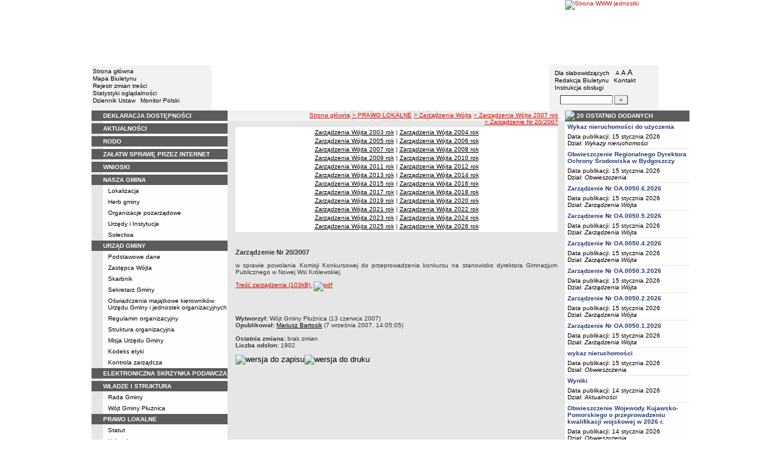

--- FILE ---
content_type: text/html; charset=UTF-8
request_url: https://bip.pluznica.pl/?cid=141&bip_id=1255
body_size: 11734
content:
		<!DOCTYPE html>
	
	<!--[if IE]> <html lang="pl" class="ie"> <![endif]-->
	<!--[if gt IE 9]><!--> <html lang="pl"> <!--<![endif]-->
		<head>
						<meta charset="utf-8"> 
			
			<title>Zarządzenie Nr 20/2007 - BIP w JST - Gmina Płużnica</title>
			<meta name="keywords" content="BIP, informacja publiczna">
			<meta name="description" content="Zarządzenie Nr 20/2007">
			<meta name="viewport" content="width=device-width, initial-scale=1">
			<meta name="robots" content="index,follow,all">
			<meta name="googlebot" content="archive">
			<meta name="author" content="Logonet Sp. z o.o. w Bydgoszczy">
			<meta name="deklaracja-dostępności" content="http://bip.pluznica.pl/?app=declaration"/> 
						<link rel="stylesheet" href="szablony/img/ug_pluznica/main1.css?v=06">
<style type="text/css">
	html{font-size: 0.625rem;}
			
	.w-100{width: 100%;}
	.w-95{width:95%;}
	.w-33{width:33%;float:left; display: block;box-sizing: border-box;}
	.w-34{width:34%;font-family: Verdana, Arial, Helvetica, sans-serif;font-size: 1rem;float:left;display: block;box-sizing: border-box;}
	.w-50{width:50%;}
	.w-8px{width:8px;}
	.w-101px{width:101px;}
	.h-1{height:1px;}
	.ta-left{text-align:left;}
	.ta-right{text-align:right;}
	.center{text-align:center;}
	.p-0{padding:0px;}
	.ta-center{margin-left:auto;margin-right:auto;}
	.ta-justify{text-align: justify;}
	.va-top{vertical-align:top;}
	.va-middle{vertical-align:middle;}
	.va-bottom{vertical-align:bottom;}
	.b-none{border:none;}
	.f-left{float:left;}
	.bs-bbox{box-sizing:border-box;}
	.nowrap{white-space:nowrap;}
	.table{border:none; border-collapse:collapse;}
	.table-100{width:100%; border:none; border-collapse:collapse;}
	.table-stat, .stat-table{border:none;border-spacing: 1px; border-collapse: separate; padding:1px; width:520px;text-align:center;}
	.w-8{width:8px;}
	.w-101{width:101px;}
	.clearfix{padding:7px 0;}
	.clearfix:after {content: " ";visibility: hidden;display: block;height: 0;clear: both;}
	/* flex */
	.flex{display: flex; flex-direction: column;padding:0;}
	.flex + * {padding:7px 0;}
	.flex-row{display:flex;align-items:center;}
	
	/* Table */
	table[role="presentation"]:not(.content-table){width: 100%;table-layout:fixed;}
	
	/* form elements */
	legend {position:absolute;clip:rect(1px,1px,1px,1px);}
	input[type="text"], input[type="password"], select, textarea {border-width:1px;font-size:1rem!important;}

	/* focus */
	*[tabindex="0"]:focus, a:focus, input[type="checkbox"]:focus, input[type="radio"]:focus, input[type="submit"]:focus {outline:2px solid orange;}
	input[type="text"]:focus, input[type="password"]:focus, select:focus, textarea:focus {border:2px solid orange!important;margin:-1px;}
	.resize button:focus {outline: 2px solid orange;}

	/* main1.css */
	a:hover, a.mlinki:hover, a.mlinki_b:hover, a.mlinki_big:hover, a.gdziejestem:hover {font-weight:inherit;text-decoration:underline;}
	.grupzbok {text-align:left;}

	/* main1.css - contrast */
	.kontrast *, .kontrast a, .kontrast .txt_news, .kontrast .text_normal, .kontrast .text_normal_b, .kontrast .men, .kontrast .chart, .kontrast table, .kontrast tr, .kontrast td, .kontrast p, .kontrast div, .kontrast font, .kontrast .mlinki, .kontrast .mlinki_big, .kontrast a.mlinki, .kontrast .grupzbok, .kontrast a.gdziejestem, .kontrast #left h3, .kontrast #foot .info .last span {color:#E0EB20!important;}
	.kontrast a:hover, .kontrast a.mlinki:hover, .kontrast a.mlinki_big:hover, .kontrast a.gdziejestem:hover {color:#E0EB20!important;text-decoration:underline;}

	.kontrast .txtsearch, .kontrast input, .kontrast select, .kontrast textarea {color:#E0EB20;background-color:#2B2B2B;border:1px solid #F1FD23;font-size:1rem!important;}
	.kontrast table.karty td {border-color:#F1FD23;}

	/* layout */
	body {margin:0;}
	.kontrast body {background-color:#000;}
		.kontrast #left *, .kontrast #right *, .kontrast #foot * {font-size:1.2rem!important;}

	/* container */
	#container {width:776px;margin:0 auto;}
		#head img, #foot img {border:0;margin:0;}
		#container fieldset {padding:0;border:0;margin:0;}
			#container fieldset label {cursor:pointer;}
		.visuallyhidden {position:absolute;clip:rect(1px,1px,1px,1px);}

		/* head */
		#head {}
			#head .line {clear:left;height:2px;background:url("img/ug_pluznica/glowka_05.gif") repeat-x;}
			#head ul {list-style:none;padding:0;margin:0;overflow:hidden;}
				#head li {float:left;font-family:Verdana,Arial,Helvetica,sans-serif;font-size:1rem;}

				/* go to content */
				.go-content {position:fixed;top:-50px;left:50%;display:block;width:170px;font-size:1.5rem!important;font-weight:bold!important;color:red!important;text-align:center;background:#FFF;padding:5px 10px;border:2px solid orange;margin-left:-85px;z-index:1000;}
				.go-content:focus {top:30px;outline:none;}
				.go-content:hover {text-decoration:none;}

				/* top */
				#head .top li {height:105px;}
					#head .top a {display:block;height:inherit;}
					#head .top a:focus {outline:none;position:relative;}
					#head .top a:focus:before {position:absolute;top:0;right:0;bottom:0;left:0;content:"";border:2px solid orange;}

				/* bottom */
				#head .bottom .name {width:337px;height:74px;text-indent:100%;white-space:nowrap;background:url(_user_dirs/_dir-test42/img/glowka_10.gif) no-repeat;margin:0;overflow:hidden;}
				#head .bottom .image {height:74px;}
					#head .bottom .elementy {height:70px;padding-top:4px;background-color:#F2F2F2;}
						#head .bottom .elementy li {float:none;line-height:12px;}
							#head .bottom .elementy li img {margin-right:2px;}
					#head .bottom .left {width:197px;}
					#head .bottom .right {width:184px;padding-left:7px;}
						#head .resize {margin-left:5px;}
							#head .resize .small {font-size:0.9rem;}
							#head .resize .normal {font-size:1.1rem;}
							#head .resize .big {font-size:1.3rem;}
						#head .bottom .right form {padding-top:6px;margin:0;}
						.ie #head .bottom .right form {padding-top:0;}
							#head .bottom .right form input {width:80px;}
							#head .bottom .right form input.button {width:22px;}

			/* contrast */
			.kontrast #head div {display:none;}
			.kontrast .go-content {color:red!important;}
			.kontrast #head .top {display:none;}
				.kontrast #head .bottom .title {width:381px;height:110px;background-color:#000;}
					.kontrast #head .bottom .title h1 {font-family:Verdana,Arial,Helvetica,sans-serif;font-size:2.2rem!important;color:#E0EB20;text-align:center;padding-top:10px;margin:0;}
					.kontrast #head .bottom .elementy {height:106px;background-color:#000;}
						.kontrast #head .bottom .elementy li {line-height:20px;}
							.kontrast #head .bottom .elementy li a {font-size:1.1rem!important;}
					.kontrast #head .bottom .left {padding-left:7px;}
					.kontrast #head .right .resize .small {font-size:0.9rem!important;}
					.kontrast #head .right .resize .big {font-size:1.3rem!important;}

		/* main */
		#main {float:left;background:url("img/ug_pluznica/tlo.gif") #E6E6E6;}
			#left, #content, #right {float:left;}

			/* left */
			#left {width:223px;}
				#left h2 {position:absolute;clip:rect(1px,1px,1px,1px);}
				#left h3 {font-size:1rem;color:#FFF;margin:0;}

				#left .menu {background:url("img/ug_pluznica/tlobok.gif");}
				#left .main-bip {margin:10px 0 10px 17px;}
					#left .main-bip img {border:0;}

			/* content */
			#content {width:553px;overflow:hidden;}
				#content h2 {font-size:1.1rem;}
				#content h3, #content h4 {margin:0;}
				#content h3 {font-size:1rem;}
				#content h3.normal {font-weight:normal;}
				#content h3 + p {margin-top:0;}
				#content .list{padding:7px 0; text-align: left;}
				
				#content .text_declaration {padding:0 13px; font-size:1.2rem;}
                                #content .text_declaration h1 {color: #C00000;}
                                #content .text_declaration h2 {color: #C00000; font-size: 1.6rem;}
                        #content a {text-decoration: underline;}


			/* right */
			#right {width:204px;}
				#right .baner {margin-bottom:8px;}
					#right .baner img {width:204px;border:none;}

				#right .box {font-family:Verdana,Arial,Helvetica,sans-serif;font-size:1rem;}
					#right .label {float:left;width:100%;background-color:#5C5C5C;margin:0;}
						#right .label img {float:left;}
						#right .label span {float:left;padding:3px 2px;}
					#right .box .content {clear:left;background-color:#FEFEFE;padding:3px 4px;}
						#right .box .content strong {clear:both;display:block;margin-bottom:5px;}
							#right .box .content strong a {color:#243877;}
								#right .box .content strong a:hover {font-weight:bold;color:#00008B;}
						#right .box .content p {margin:0;}
					#right .box .line {clear:both;height:1px;background:url("img/ug_pluznica/b2.gif") repeat-x;}

			/* contrast */
			.kontrast #main {background:#000;}
				.kontrast #content * {font-size:1.2rem;}

				.kontrast #right .label {background-color:#2F2F2F;}
				.kontrast #right .box .content {background-color:#101010;padding:8px 7px;}
					.kontrast #right .box .content strong a {color:#E0EB20;}
				.kontrast #right .box .line {height:0px;background:none;border-bottom:1px solid #AAA;}

				.kontrast #cookies {background:#000;border:1px solid #FFFF00;}
		/* foot */
		footer{clear:both;}
		#foot {clear:both;background-color:#F8F8F8;}
			#foot .line {height:2px;background:url("img/ug_pluznica/stopka_03.gif") repeat-x;}
			#foot .info {height:13px;padding: 10px 15px;}
				#foot .info div {float:left;width:320px;}
				#foot .info .last span {color:#CC0A01;}
				#foot .info .cookies {width:308px;text-align:center;text-indent:80px;}
				#foot .info .hosting {color:#ABABAB;text-align:right;}
			#foot .bottom {overflow:hidden;}
				#foot .standards {float:left;list-style:none;width:250px;height:16px;padding:0 15px 10px 5px;margin:0;}
					#foot .standards li {position:relative;top:4px;float:left;width:46px;height:16px;text-indent:100%;white-space:nowrap;background:url(admin/szablony/img/sprite-walidators.png);margin-left:10px;cursor:help;overflow:hidden;}
					#foot .standards .wcag {background: url(admin/szablony/img/wcag_grey.png);}
					#foot .standards .wcag:hover {background: url(admin/szablony/img/wcag_color.png);}
					#foot .standards .html4 {width:43px;background-position:-10px -62px;}
					#foot .standards .html4:hover {background-position:-10px -88px;}
					#foot .standards .css2 {background-position:-10px -114px;}
					#foot .standards .css2:hover {background-position:-10px -140px;}
				#foot .number {float:right;width:250px;text-align:right;font-size:1.3rem;font-weight:bold;color:#000;padding-right:15px;}

			.kontrast #foot {background-color:#000;}
				.kontrast #foot .line {height:0;background:none;border-top:1px solid #F1FD23;}
				.kontrast #foot .number {color:#000!important;}
				
				                
        #justifyfull {text-align: justify;}

	/* cookies policy */
	#cookies {position:fixed;top:auto;bottom:5px;left:5px;right:5px;font-family:Verdana,Arial,Helvetica,sans-serif;font-size:1.2rem;color:#2C2C2C;text-align:left;background:#FCD1D1;padding:6px;border:1px solid #7C4242;z-index:9999;}
	.ie #cookies {height:0;margin-bottom:5px;}
		#cookies p, #cookies a.x {float:left;min-height:32px;}
		#cookies p, #cookies a.b {float:left;min-height:0px;}
		#cookies a {color:#2C2C2C;}
		#cookies a:hover {color:#000;}
		#cookies p {width:93%;line-height:16px;margin:0;}
			#cookies p a {text-decoration:underline;}
		#cookies a.x {width:7%;font-size:1.6rem!important;font-weight:bold;color:#B12B15;text-decoration:underline;text-align:center;line-height:40px;}
		#cookies a.b {width:7%;font-size:16px!important;font-weight:bold;color:#B12B15;text-decoration:underline;text-align:center;line-height:40px;}
		.fancybox-right,.fancybox-close, .fancybox-left{color: rgba(0, 0, 0, 0);}
		
		.resize button {border: 0;background: transparent;padding: 0;cursor:pointer;}
		.foot-btn{border: 0;background: transparent;padding: 0;cursor:pointer;}
		.print-save{display:flex; justify-content:end;}
		@media screen and (min-width: 576px) {
		  #container {max-width: 540px;}
		}
		@media screen and (min-width: 768px) {
		  #container {max-width: 720px;}
		}
		@media screen and (min-width: 992px) {
		  #container {max-width: 980px;}
		}
		@media screen and (min-width: 1200px) {
		  #container {max-width: 1140px;}
		}
		@media screen and (min-width: 1300px) {
		  #container {max-width: 1200px;}
		}
		@media screen and (min-width: 1500px) {
		  #container {max-width: 1280px;}
		}
		@media screen and (min-width: 992px) {
		  .noRwd-d-none{display:none!important;}
		}
		@media screen and (max-width: 991.99px) {
			img{max-width:100%;}
			.rwd-d-none{display:none!important;}
			.rwd-top{display:flex;flex-wrap:wrap;box-sizing:border-box; padding: 20px 0;}
			.rwd-p-t{padding-top:13px;}
			#head > div {background: #F2F2F2;}
			.main-title{flex: 0 0 100%;justify-content:center; padding: 20px 15px;box-sizing:border-box;text-align:center;font-family:Arial;}
			.logo-bip, .logo-main{flex: 0 0 50%;text-align: center;display: flex;justify-content: center;align-items: center;}
			#container {width: 100%!important;max-width: 100%;overflow: hidden;}
			#main {max-width: 100%;float: none;}
			#head {max-width: 100%;}
			/*#head ul.top {display: flex;flex-wrap: wrap;justify-content: space-around;align-items: center;align-content: center;background: #f8f8f8;}
			#head ul.top li:nth-child(3) {flex: 0 0 100%;text-align: center;order:3;}*/
			#head ul.top li{height:auto;display:flex;}
			#head ul.top li:nth-child(1){width:15.4%;}
			#head ul.top li:nth-child(2){width:17.53%;}
			#head ul.top li:nth-child(3){width:36.21%;}
			#head ul.top li:nth-child(4){width:30.79%;}
/* 			#head ul.bottom{background: url('_user_dirs/_dir-test42/img/orzel.png') #F2F2F2;background-position: 50% 50%;background-repeat: no-repeat;} */
			#head ul.bottom{background: #F2F2F2;background-position: 50% 50%;background-repeat: no-repeat;}
			#head ul.bottom > li:nth-child(2n+1){display: none;}
			#head ul.bottom > li:nth-child(2n){flex: 0 0 100%;width:100%;}
			#head ul.bottom > li:nth-child(4){order:-1;}
			.bottom {display: flex;flex-direction: column;padding: 10px 0!important;}
			#head .bottom .image img{display: none;}
			#head .bottom .name {width: 100%!important;max-width: 100%; background-size: contain;background-position: center;}
			#head .bottom .left {margin: auto;text-align:center;}
			#head .bottom .right {margin: auto;text-align:center;}
			#head .bottom .elementy {height: 70px;padding-top: 4px;background-color: transparent;}
			a.mlinki{font-size: 1.3rem;line-height:unset;line-height: 1.5;}
			a.mlinki:hover{font-size: 1.3rem;line-height:unset;line-height: 1.5;}
			#left, #content, #right {float: none;width:95%; margin:auto; box-sizing: border-box;padding-top:10px;}
			#content > * {width: 100%!important; box-sizing: border-box; margin-left:0!important;margin-right:0!important;}
			#content * {max-width:100%!important;}
			#left .menu {background: url("img/tlobok.gif") #fff repeat-y;}
			.menu-open-btn {display: flex;border:none; background:#fff; padding: 5px;margin-left:auto;cursor:pointer;}
			.menu-open-btn #hamburger-toggle{width: 20px;height: 20px; margin-left: 10px;cursor: pointer;background: url('https://image.flaticon.com/icons/svg/128/128453.svg') no-repeat 0;background-size: auto;background-size: contain;transition: .3s all linear;text-align: right;border: 0;}
			.menu-open-btn-active #hamburger-toggle{background: url('https://image.flaticon.com/icons/svg/128/128397.svg') no-repeat 0;background-size: contain;}
			#left > div:not(.menu) {text-align: center;}
			.rwd-d-none{display:none;}
			.gdziejestemmartwy{border-bottom: 1px solid #DC0A01;background: transparent!important; }
/* 			.gdziejestemmartwy + div{height:20px;background: transparent;} */
			.gdziejestemmartwy + div > img {display: none;}
			#foot .info .cookies {width: auto;text-align: left;text-indent: 0px;}
			#foot .info div {float: none;width: auto;}
			#head .bottom .elementy {height: auto;padding-top: 4px;background-color: transparent;}
			#foot .info .hosting {color: #ABABAB;text-align: left;}
			#foot .info {height: auto;}
			.txt_news > span{padding-left:10px;}
			.men {vertical-align: top!important;}
			.table-wrapper{overflow-x: scroll; padding-bottom: 15px;}
			table table[style="width:528px; margin-left: 13px;"]{width:100%!important;margin-left:0!important;}
			img[width="528"]{width:100%!important;margin-left:0!important;}
			img[src="img/poziom_02.gif"]{width:100%!important;margin-left:0!important;}
			img[src="admin/szablony/img/poziom_02.gif"]{width:100%!important;margin-left:0!important;}
			#cookies p, #cookies a.x{float:none;}
			#right .baner {text-align:center;}
		}
		@media screen and (min-width: 768px) and (max-width: 991.99px) {
			#head ul.top{}
			.bottom {display: flex;flex-direction: row;padding: 10px 20px!important;}
			#head ul.bottom > li:nth-child(2n){flex: 0 0 20%;width:20%;}
			#head ul.bottom > li:nth-child(4){order:0;width: 54.65%;}
			#head .bottom .left, #head .bottom .right{text-align: left;}
			.rwd-top{flex-wrap: nowrap;}
			.logo-bip, .logo-main {flex: 0 0 30%;width:30%;text-align: center;}
			.main-title{flex: 0 0 40%; width: 40%;text-align:center;}
			.logo-bip{order: 1;}
			.logo-main{order: 3;}
			.main-title{order:2;}
		}
		@media print {
			#content{width: 553px!important;}
			.number, #menu-open-btn, .flex{display:none;}
			#foot .bottom{display:none;}
			#main {background: transparent;}
		}
		/*@media screen and (min-width: 992px) and (max-width: 1199.9px) {
			#head ul.bottom{background: ;background-position: 50% 50%;background-repeat: no-repeat;}
			#head ul.bottom > li:nth-child(2n){flex: 0 0 20%;width:20%;}
			#head ul.bottom > li:nth-child(4){order:0;width: 54.65%;}
			#head .bottom .name {width: 553px;max-width: 100%;background-size: contain;background-position: center;}
		}*/
</style>
<!--[if IE]><style type="text/css">
	body {text-align:center;}
	#container {text-align:left;}

	#head div.line {font-size:0px;}
	#head .top li img {margin-bottom:-4px;}
	#head .bottom .elementy {height:74px;}
	#head .bottom .right {width:191px;}
	#head .bottom .image img {margin-bottom:-4px;}

	#right .box div.line {font-size:0px;}
	#right .box .content p span.content {width:162px;}
	#foot .line {font-size:0px;}
</style><![endif]-->
	<style type="text/css">
		#container {width:980px!important;}
			#head .bottom .name {width:553px;}
			#head .bottom .right {width:172px!important;}

		.kontrast #head .bottom .title {width:554px;}
		.kontrast #head .bottom .left {width:216px;}
		.kontrast #head .bottom .right {width:196px!important;}
		#head ul.top li:nth-child(1){width:12.24%!important;}
		#head ul.top li:nth-child(2){width:10.51%!important;}
		#head ul.top li:nth-child(3){width:56.43%!important;}
		#head ul.top li:nth-child(4){width:20.81%!important;}
	</style>
	<!--[if IE]><style type="text/css">
		#head .bottom .right {width:179px!important;}

 		.kontrast #head .bottom .title {width:553px;}
		.kontrast #head .bottom .left {width:223px;}
 		.kontrast #head .bottom .right {width:204px!important;}
	</style><![endif]-->
			<link rel="stylesheet" href="admin/szablony/css/jquery.fancybox-1.3.4.css" type="text/css">
							<link rel="icon" type="image/gif" href="favicon.ico">
														</head>
		<body>												
						<div id="container">
				<div id="head" role="banner">
	<a class="go-content" href="#content">Przejdź do treści</a>
	<ul class="top">
		<li><img src="img/ug_pluznica/glowka_01.gif" alt=""></li>
		<li>
							<img src="img/ug_pluznica/glowka_02.gif" alt="">
					</li>
		<li><img src="img/ug_pluznica/glowka_03.gif" alt=""></li>
		<li>
					<a class="portal" href="http://www.pluznica.pl" target="_blank" title="Link otwierany w nowym oknie">
				<img src="_user_dirs/_dir-test42/img/glowka_04.gif" alt="Strona WWW jednostki">
			</a>
		</li>
	</ul>
	<div class="line"></div>
	<div class="flex"><img src="img/ug_pluznica/glowka_06.gif" alt=""></div>
	<ul class="bottom">
					<li class="image"><img src="img/ug_pluznica/glowka_07.gif" alt=""></li>
						<li>
			<ul class="elementy left">
				<li>
					<img src="img/ug_pluznica/kw.gif" alt=""><a href="index.php" class="mlinki">Strona główna</a>
				</li>
				<li>
					<img src="img/ug_pluznica/kw.gif" alt=""><a href="?app=mapa" class="mlinki">Mapa Biuletynu</a>
				</li>
				<li>
					<img src="img/ug_pluznica/kw.gif" alt=""><a href="?app=reg" class="mlinki">Rejestr zmian treści</a>
				</li>
				<li>
					<img src="img/ug_pluznica/kw.gif" alt=""><a href="?app=stat" class="mlinki">Statystyki oglądalności</a>
				</li>
				<li>
					<img src="img/ug_pluznica/kw.gif" alt=""><a href="http://dziennikustaw.gov.pl" target="_blank" title="Link otwierany w nowym oknie" class="mlinki">Dziennik Ustaw</a>&nbsp;
					<img src="img/ug_pluznica/kw.gif" alt=""><a href="http://monitorpolski.gov.pl" target="_blank" title="Link otwierany w nowym oknie" class="mlinki">Monitor Polski</a>
				</li>
			</ul>
		</li>
					<li class="image"><img src="img/ug_pluznica/glowka_09.gif" alt=""></li>
			<li class="image">
				<h1 class="name">Gmina Płużnica</h1>
			</li>
			<li class="image"><img src="img/ug_pluznica/glowka_11.gif" alt=""></li>
		                
		<li>
			<ul class="elementy right" aria-labelledby="head-right-nav-label">
				<li id="head-right-nav-label" class="visuallyhidden ">Menu dodatkowe</li>
				<li>
					<img src="img/ug_pluznica/kw.gif" alt=""><a href="widok.php?wersja=kontrast" rel="nofollow" class="mlinki">Dla słabowidzących</a>
					<span class="resize">
						<img src="img/ug_pluznica/kw.gif" alt=""><button class="mlinki small" title="Pomniejsz czcionkę">A<span class="visuallyhidden"> pomniejsz czcionkę</span></button>
						<button class="mlinki normal" title="Standardowy rozmiar czcionki">A<span class="visuallyhidden"> standardowy rozmiar czcionki</span></button>
						<button class="mlinki big" title="Powiększ czcionkę">A<span class="visuallyhidden"> powiększ czcionkę</span></button>
					</span>
				</li>
				<li>
					<img src="img/ug_pluznica/kw.gif" alt=""><a href="?bip_id=2" class="mlinki">Redakcja Biuletynu</a>
																					&nbsp;<img src="img/ug_pluznica/kw.gif" alt=""><a href="?app=kontakt" class="mlinki">Kontakt</a>
														</li>
				<li>
					<img src="img/ug_pluznica/kw.gif" alt=""><a href="javascript:instrukcja();" class="mlinki" title="Link otwierany w nowym oknie">Instrukcja obsługi</a>
				</li>
				<li>
					<form name="search_form" method="GET" role="search">
						<fieldset>
							<legend>Wyszukiwarka artykułów</legend>
							<input type="hidden" name="kryt" value="3">
							<input type="hidden" name="where" value="3">
							<input type="hidden" name="app" value="search">
							<label for="szukaj" style="margin-left:6px;"><span class="visuallyhidden">Szukaj</span><img src="img/ug_pluznica/szukaj.gif" alt=""></label>
							<input id="szukaj" class="txtsearch" name="q" type="text" maxlength="32">
							<input id="search_btn" class="txtsearch button" name="but" type="submit" value="&raquo;" aria-label="Szukaj" onclick="search();" onkeypress="Javascript: if (event.keyCode==13) search();">
						</fieldset>
					</form>
				</li>
			</ul>
		</li>
					<li class="image"><img src="img/ug_pluznica/glowka_13.gif" alt=""></li>
			</ul>
	<div class="flex"><img src="img/ug_pluznica/glowka_14.gif" alt=""></div>
</div>
				<div id="main">
					<aside id="left">
						<div role="navigation" class="menu" aria-labelledby="left-nav">
	<h2 id="left-nav">Menu</h2>
	<button id="menu-open-btn" class="menu-open-btn noRwd-d-none" onclick="openMenu()" aria-controls="left-navigation">
		<span>MENU</span>
		<span id="hamburger-toggle"></span>
	</button>
	<div id="left-navigation" style="height:0;overflow:hidden;">
		<table class="table-100" role="presentation">
				<thead>
					<tr>
						<td style="width:17px; background-color:#5C5C5C;"><img src="img/ug_pluznica/b1.gif" width="17" height="18" alt=""></td>
						<td class="grupzbok" style="padding:3px 0;background:#5C5C5C;"><h3 style="text-transform:uppercase;"><a href="?app=declaration" class="mlinki_big">Deklaracja Dostępności</a></h3></td>
					</tr>
				</thead>
				<tbody>
				<tr>
					<td style="background:url(img/ug_pluznica/tlo.gif);"></td>
					<td style="height:2px;background:#FEFEFE; vertical-align: text-top;">
				</tr></tbody></table><table class="table-100" role="presentation">
				<thead>
					<tr>
						<td style="width:17px; background-color:#5C5C5C;"><img src="img/ug_pluznica/b1.gif" width="17" height="18" alt=""></td>
						<td class="grupzbok" style="padding:3px 0;background:#5C5C5C;"><h3 style="text-transform:uppercase;"><a href="?app=aktualnosci" class="mlinki_big">aktualności</a></h3></td>
					</tr>
				</thead>
				<tbody>
				<tr>
					<td style="background:url(img/ug_pluznica/tlo.gif);"></td>
					<td style="height:2px;background:#FEFEFE; vertical-align: text-top;"> </td></tr></tbody></table><table class="table-100" role="presentation">
				<thead>
					<tr>
						<td style="width:17px; background-color:#5C5C5C;"><img src="img/ug_pluznica/b1.gif" width="17" height="18" alt=""></td>
						<td class="grupzbok" style="padding:3px 0;background:#5C5C5C;"><h3 style="text-transform:uppercase;"><a href="?cid=399" class="mlinki_big">rodo</a></h3></td>
					</tr>
				</thead>
				<tbody>
				<tr>
					<td style="background:url(img/ug_pluznica/tlo.gif);"></td>
					<td style="height:2px;background:#FEFEFE; vertical-align: text-top;"> </td></tr></tbody></table><table class="table-100" role="presentation">
				<thead>
					<tr>
						<td style="width:17px; background-color:#5C5C5C;"><img src="img/ug_pluznica/b1.gif" width="17" height="18" alt=""></td>
						<td class="grupzbok" style="padding:3px 0;background:#5C5C5C;"><h3 style="text-transform:uppercase;"><a href="http://pluznica.pl/artykuly/153/zalatw-sprawe-przez-internet" class="mlinki_big">załatw sprawę przez internet</a></h3></td>
					</tr>
				</thead>
				<tbody>
				<tr>
					<td style="background:url(img/ug_pluznica/tlo.gif);"></td>
					<td style="height:2px;background:#FEFEFE; vertical-align: text-top;"> </td></tr></tbody></table><table class="table-100" role="presentation">
				<thead>
					<tr>
						<td style="width:17px; background-color:#5C5C5C;"><img src="img/ug_pluznica/b1.gif" width="17" height="18" alt=""></td>
						<td class="grupzbok" style="padding:3px 0;background:#5C5C5C;"><h3 style="text-transform:uppercase;"><a href="?cid=379" class="mlinki_big">wnioski</a></h3></td>
					</tr>
				</thead>
				<tbody>
				<tr>
					<td style="background:url(img/ug_pluznica/tlo.gif);"></td>
					<td style="height:2px;background:#FEFEFE; vertical-align: text-top;"> </td></tr></tbody></table><table class="table-100" role="presentation">
				<thead>
					<tr>
						<td style="width:17px; background-color:#5C5C5C;"><img src="img/ug_pluznica/b1.gif" width="17" height="18" alt=""></td>
						<td class="grupzbok" style="padding:3px 0;background:#5C5C5C;"><h3 style="text-transform:uppercase;">nasza gmina</h3></td>
					</tr>
				</thead>
				<tbody>
				<tr>
					<td style="background:url(img/ug_pluznica/tlo.gif);"></td>
					<td style="height:2px;background:#FEFEFE; vertical-align: text-top;"><div style="padding:3px 0 3px 7px;"><a href="?cid=7" class="mlinki">Lokalizacja</a></div><div style="font-size:1px;height:1px;background:url(img/ug_pluznica/b2.gif) repeat-x;"></div><div style="padding:3px 0 3px 7px;"><a href="?cid=198" class="mlinki">Herb gminy</a></div><div style="font-size:1px;height:1px;background:url(img/ug_pluznica/b2.gif) repeat-x;"></div><div style="padding:3px 0 3px 7px;"><a href="?cid=48" class="mlinki">Organizacje pozarządowe</a></div><div style="font-size:1px;height:1px;background:url(img/ug_pluznica/b2.gif) repeat-x;"></div><div style="padding:3px 0 3px 7px;"><a href="?cid=101" class="mlinki">Urzędy i Instytucje</a></div><div style="font-size:1px;height:1px;background:url(img/ug_pluznica/b2.gif) repeat-x;"></div><div style="padding:3px 0 3px 7px;"><a href="?cid=271" class="mlinki">Sołectwa</a></div> </td></tr></tbody></table><table class="table-100" role="presentation">
				<thead>
					<tr>
						<td style="width:17px; background-color:#5C5C5C;"><img src="img/ug_pluznica/b1.gif" width="17" height="18" alt=""></td>
						<td class="grupzbok" style="padding:3px 0;background:#5C5C5C;"><h3 style="text-transform:uppercase;"><a href="?cid=15" class="mlinki_big">urząd gminy</a></h3></td>
					</tr>
				</thead>
				<tbody>
				<tr>
					<td style="background:url(img/ug_pluznica/tlo.gif);"></td>
					<td style="height:2px;background:#FEFEFE; vertical-align: text-top;"><div style="padding:3px 0 3px 7px;"><a href="?cid=34" class="mlinki">Podstawowe dane</a></div><div style="font-size:1px;height:1px;background:url(img/ug_pluznica/b2.gif) repeat-x;"></div><div style="padding:3px 0 3px 7px;"><a href="?cid=401" class="mlinki">Zastępca Wójta </a></div><div style="font-size:1px;height:1px;background:url(img/ug_pluznica/b2.gif) repeat-x;"></div><div style="padding:3px 0 3px 7px;"><a href="?cid=68" class="mlinki">Skarbnik</a></div><div style="font-size:1px;height:1px;background:url(img/ug_pluznica/b2.gif) repeat-x;"></div><div style="padding:3px 0 3px 7px;"><a href="?cid=69" class="mlinki">Sekretarz Gminy </a></div><div style="font-size:1px;height:1px;background:url(img/ug_pluznica/b2.gif) repeat-x;"></div><div style="padding:3px 0 3px 7px;"><a href="?cid=84" class="mlinki">Oświadczenia majątkowe kierowników Urzędu Gminy i jednostek organizacyjnych</a></div><div style="font-size:1px;height:1px;background:url(img/ug_pluznica/b2.gif) repeat-x;"></div><div style="padding:3px 0 3px 7px;"><a href="?cid=67" class="mlinki">Regulamin organizacyjny</a></div><div style="font-size:1px;height:1px;background:url(img/ug_pluznica/b2.gif) repeat-x;"></div><div style="padding:3px 0 3px 7px;"><a href="?cid=11" class="mlinki">Struktura organizacyjna</a></div><div style="font-size:1px;height:1px;background:url(img/ug_pluznica/b2.gif) repeat-x;"></div><div style="padding:3px 0 3px 7px;"><a href="?cid=270" class="mlinki">Misja Urzędu Gminy </a></div><div style="font-size:1px;height:1px;background:url(img/ug_pluznica/b2.gif) repeat-x;"></div><div style="padding:3px 0 3px 7px;"><a href="?cid=303" class="mlinki">Kodeks etyki</a></div><div style="font-size:1px;height:1px;background:url(img/ug_pluznica/b2.gif) repeat-x;"></div><div style="padding:3px 0 3px 7px;"><a href="?cid=488" class="mlinki">Kontrola zarządcza</a></div> </td></tr></tbody></table><table class="table-100" role="presentation">
				<thead>
					<tr>
						<td style="width:17px; background-color:#5C5C5C;"><img src="img/ug_pluznica/b1.gif" width="17" height="18" alt=""></td>
						<td class="grupzbok" style="padding:3px 0;background:#5C5C5C;"><h3 style="text-transform:uppercase;"><a href="?cid=177" class="mlinki_big">elektroniczna skrzynka podawcza</a></h3></td>
					</tr>
				</thead>
				<tbody>
				<tr>
					<td style="background:url(img/ug_pluznica/tlo.gif);"></td>
					<td style="height:2px;background:#FEFEFE; vertical-align: text-top;"> </td></tr></tbody></table><table class="table-100" role="presentation">
				<thead>
					<tr>
						<td style="width:17px; background-color:#5C5C5C;"><img src="img/ug_pluznica/b1.gif" width="17" height="18" alt=""></td>
						<td class="grupzbok" style="padding:3px 0;background:#5C5C5C;"><h3 style="text-transform:uppercase;">władze i struktura</h3></td>
					</tr>
				</thead>
				<tbody>
				<tr>
					<td style="background:url(img/ug_pluznica/tlo.gif);"></td>
					<td style="height:2px;background:#FEFEFE; vertical-align: text-top;"><div style="padding:3px 0 3px 7px;"><a href="?cid=306" class="mlinki">Rada Gminy</a></div><div style="font-size:1px;height:1px;background:url(img/ug_pluznica/b2.gif) repeat-x;"></div><div style="padding:3px 0 3px 7px;"><a href="?cid=13" class="mlinki">Wójt Gminy Płużnica</a></div> </td></tr></tbody></table><table class="table-100" role="presentation">
				<thead>
					<tr>
						<td style="width:17px; background-color:#5C5C5C;"><img src="img/ug_pluznica/b1.gif" width="17" height="18" alt=""></td>
						<td class="grupzbok" style="padding:3px 0;background:#5C5C5C;"><h3 style="text-transform:uppercase;">prawo lokalne</h3></td>
					</tr>
				</thead>
				<tbody>
				<tr>
					<td style="background:url(img/ug_pluznica/tlo.gif);"></td>
					<td style="height:2px;background:#FEFEFE; vertical-align: text-top;"><div style="padding:3px 0 3px 7px;"><a href="?cid=20" class="mlinki">Statut</a></div><div style="font-size:1px;height:1px;background:url(img/ug_pluznica/b2.gif) repeat-x;"></div><div style="padding:3px 0 3px 7px;"><a href="?app=uchwaly" class="mlinki">Uchwały</a></div><div style="font-size:1px;height:1px;background:url(img/ug_pluznica/b2.gif) repeat-x;"></div><div style="padding:3px 0 3px 7px;"><a href="?cid=83" class="mlinki">Zarządzenia Wójta</a></div><div style="font-size:1px;height:1px;background:url(img/ug_pluznica/b2.gif) repeat-x;"></div><div style="padding:3px 0 3px 7px;"><a href="?app=obwieszczenia" class="mlinki">Obwieszczenia</a></div> </td></tr></tbody></table><table class="table-100" role="presentation">
				<thead>
					<tr>
						<td style="width:17px; background-color:#5C5C5C;"><img src="img/ug_pluznica/b1.gif" width="17" height="18" alt=""></td>
						<td class="grupzbok" style="padding:3px 0;background:#5C5C5C;"><h3 style="text-transform:uppercase;"><a href="?cid=482" class="mlinki_big">taryfy opłat za wodę i ścieki</a></h3></td>
					</tr>
				</thead>
				<tbody>
				<tr>
					<td style="background:url(img/ug_pluznica/tlo.gif);"></td>
					<td style="height:2px;background:#FEFEFE; vertical-align: text-top;"><div style="padding:3px 0 3px 7px;"><a href="?cid=244" class="mlinki">Gospodarka wodno-ściekowa</a></div><div style="font-size:1px;height:1px;background:url(img/ug_pluznica/b2.gif) repeat-x;"></div><div style="padding:3px 0 3px 7px;"><a href="?cid=484" class="mlinki">Wodociągi - ocena jakości wody</a></div> </td></tr></tbody></table><table class="table-100" role="presentation">
				<thead>
					<tr>
						<td style="width:17px; background-color:#5C5C5C;"><img src="img/ug_pluznica/b1.gif" width="17" height="18" alt=""></td>
						<td class="grupzbok" style="padding:3px 0;background:#5C5C5C;"><h3 style="text-transform:uppercase;">sprawy do załatwienia</h3></td>
					</tr>
				</thead>
				<tbody>
				<tr>
					<td style="background:url(img/ug_pluznica/tlo.gif);"></td>
					<td style="height:2px;background:#FEFEFE; vertical-align: text-top;"><div style="padding:3px 0 3px 7px;"><a href="?cid=385" class="mlinki">PUNKT OBSŁUGI KLIENTA</a></div><div style="font-size:1px;height:1px;background:url(img/ug_pluznica/b2.gif) repeat-x;"></div><div style="padding:3px 0 3px 7px;"><a href="?cid=61" class="mlinki">Składanie skarg i wniosków</a></div><div style="font-size:1px;height:1px;background:url(img/ug_pluznica/b2.gif) repeat-x;"></div><div style="padding:3px 0 3px 7px;"><a href="?cid=86" class="mlinki">Ewidencja ludności i dowody osobiste</a></div><div style="font-size:1px;height:1px;background:url(img/ug_pluznica/b2.gif) repeat-x;"></div><div style="padding:3px 0 3px 7px;"><a href="?cid=98" class="mlinki">Urząd Stanu Cywilnego</a></div><div style="font-size:1px;height:1px;background:url(img/ug_pluznica/b2.gif) repeat-x;"></div><div style="padding:3px 0 3px 7px;"><a href="?cid=106" class="mlinki">Rolnictwo, gospodarka nieruchomościami i ochrona środowiska</a></div><div style="font-size:1px;height:1px;background:url(img/ug_pluznica/b2.gif) repeat-x;"></div><div style="padding:3px 0 3px 7px;"><a href="?cid=107" class="mlinki">Budownictwo i plan zagospodarowania przestrzennego</a></div><div style="font-size:1px;height:1px;background:url(img/ug_pluznica/b2.gif) repeat-x;"></div><div style="padding:3px 0 3px 7px;"><a href="?cid=105" class="mlinki">Wydawanie zezwoleń na sprzedaż napojów alkoholowych</a></div><div style="font-size:1px;height:1px;background:url(img/ug_pluznica/b2.gif) repeat-x;"></div><div style="padding:3px 0 3px 7px;"><a href="?cid=139" class="mlinki">Informacja do wniosku o wydanie decyzji o środowiskowych uwarunkowaniach  zgody  na  realizację  przedsięwzięcia</a></div><div style="font-size:1px;height:1px;background:url(img/ug_pluznica/b2.gif) repeat-x;"></div><div style="padding:3px 0 3px 7px;"><a href="?cid=196" class="mlinki">Zezwolenie na prowadzenie działalności w zakresie odbioru nieczystości płynnych</a></div><div style="font-size:1px;height:1px;background:url(img/ug_pluznica/b2.gif) repeat-x;"></div><div style="padding:3px 0 3px 7px;"><a href="?cid=304" class="mlinki">Odbiór odpadów komunalnych</a></div><div style="font-size:1px;height:1px;background:url(img/ug_pluznica/b2.gif) repeat-x;"></div><div style="padding:3px 0 3px 7px;"><a href="?cid=179" class="mlinki">Dofinansowanie dla pracodawców kosztów kształcenia pracowników młodocianych</a></div><div style="font-size:1px;height:1px;background:url(img/ug_pluznica/b2.gif) repeat-x;"></div><div style="padding:3px 0 3px 7px;"><a href="?cid=221" class="mlinki">Stypendia Wójta</a></div><div style="font-size:1px;height:1px;background:url(img/ug_pluznica/b2.gif) repeat-x;"></div><div style="padding:3px 0 3px 7px;"><a href="?cid=322" class="mlinki">Karta dużej rodziny</a></div><div style="font-size:1px;height:1px;background:url(img/ug_pluznica/b2.gif) repeat-x;"></div><div style="padding:3px 0 3px 7px;"><a href="?cid=323" class="mlinki">Nagrody, wyróżnienia dla sportowców</a></div><div style="font-size:1px;height:1px;background:url(img/ug_pluznica/b2.gif) repeat-x;"></div><div style="padding:3px 0 3px 7px;"><a href="?cid=327" class="mlinki">Zwrot podatku akcyzowego</a></div><div style="font-size:1px;height:1px;background:url(img/ug_pluznica/b2.gif) repeat-x;"></div><div style="padding:3px 0 3px 7px;"><a href="?cid=437" class="mlinki">Rejestr żłobków i klubów dziecięcych</a></div><div style="font-size:1px;height:1px;background:url(img/ug_pluznica/b2.gif) repeat-x;"></div><div style="padding:3px 0 3px 7px;"><a href="?cid=441" class="mlinki">Analiza zagrożeń na obszarach wodnych w Gminie Płużnica</a></div> </td></tr></tbody></table><table class="table-100" role="presentation">
				<thead>
					<tr>
						<td style="width:17px; background-color:#5C5C5C;"><img src="img/ug_pluznica/b1.gif" width="17" height="18" alt=""></td>
						<td class="grupzbok" style="padding:3px 0;background:#5C5C5C;"><h3 style="text-transform:uppercase;"><a href="?cid=16" class="mlinki_big">jednostki organizacyjne</a></h3></td>
					</tr>
				</thead>
				<tbody>
				<tr>
					<td style="background:url(img/ug_pluznica/tlo.gif);"></td>
					<td style="height:2px;background:#FEFEFE; vertical-align: text-top;"> </td></tr></tbody></table><table class="table-100" role="presentation">
				<thead>
					<tr>
						<td style="width:17px; background-color:#5C5C5C;"><img src="img/ug_pluznica/b1.gif" width="17" height="18" alt=""></td>
						<td class="grupzbok" style="padding:3px 0;background:#5C5C5C;"><h3 style="text-transform:uppercase;"><a href="?app=nabor" class="mlinki_big">ogłoszenia o naborze do pracy</a></h3></td>
					</tr>
				</thead>
				<tbody>
				<tr>
					<td style="background:url(img/ug_pluznica/tlo.gif);"></td>
					<td style="height:2px;background:#FEFEFE; vertical-align: text-top;"> </td></tr></tbody></table><table class="table-100" role="presentation">
				<thead>
					<tr>
						<td style="width:17px; background-color:#5C5C5C;"><img src="img/ug_pluznica/b1.gif" width="17" height="18" alt=""></td>
						<td class="grupzbok" style="padding:3px 0;background:#5C5C5C;"><h3 style="text-transform:uppercase;"><a href="https://platformazakupowa.pl/pn/pluznica" class="mlinki_big">zamówienia publiczne powyżej 170 tys. złotych - platforma zakupowa </a></h3></td>
					</tr>
				</thead>
				<tbody>
				<tr>
					<td style="background:url(img/ug_pluznica/tlo.gif);"></td>
					<td style="height:2px;background:#FEFEFE; vertical-align: text-top;"> </td></tr></tbody></table><table class="table-100" role="presentation">
				<thead>
					<tr>
						<td style="width:17px; background-color:#5C5C5C;"><img src="img/ug_pluznica/b1.gif" width="17" height="18" alt=""></td>
						<td class="grupzbok" style="padding:3px 0;background:#5C5C5C;"><h3 style="text-transform:uppercase;"><a href="https://platformazakupowa.pl/pn/gpp_grudziadz/proceedings?input_proceedings_search=&amp;globalMode%5B%5D=all&amp;proceeding_type%5B%5D=all&amp;search-in%5B%5D=1&amp;search-in%5B%5D=2&amp;search-in%5B%5D=3&amp;search-in%5B%5D=4&amp;company-divisions%5B%5D=3490" class="mlinki_big">zamówienia publiczne powyżej 130 tys. złotych - platforma zakupowa (ogłoszone do 31.12.2022)</a></h3></td>
					</tr>
				</thead>
				<tbody>
				<tr>
					<td style="background:url(img/ug_pluznica/tlo.gif);"></td>
					<td style="height:2px;background:#FEFEFE; vertical-align: text-top;"> </td></tr></tbody></table><table class="table-100" role="presentation">
				<thead>
					<tr>
						<td style="width:17px; background-color:#5C5C5C;"><img src="img/ug_pluznica/b1.gif" width="17" height="18" alt=""></td>
						<td class="grupzbok" style="padding:3px 0;background:#5C5C5C;"><h3 style="text-transform:uppercase;"><a href="?app=przetargi" class="mlinki_big">zamówienia publiczne powyżej 130 tys. złotych (ogłoszone do 31.12.2022)</a></h3></td>
					</tr>
				</thead>
				<tbody>
				<tr>
					<td style="background:url(img/ug_pluznica/tlo.gif);"></td>
					<td style="height:2px;background:#FEFEFE; vertical-align: text-top;"> </td></tr></tbody></table><table class="table-100" role="presentation">
				<thead>
					<tr>
						<td style="width:17px; background-color:#5C5C5C;"><img src="img/ug_pluznica/b1.gif" width="17" height="18" alt=""></td>
						<td class="grupzbok" style="padding:3px 0;background:#5C5C5C;"><h3 style="text-transform:uppercase;"><a href="?cid=283" class="mlinki_big">zamówienia publiczne poniżej 170 tys. złotych</a></h3></td>
					</tr>
				</thead>
				<tbody>
				<tr>
					<td style="background:url(img/ug_pluznica/tlo.gif);"></td>
					<td style="height:2px;background:#FEFEFE; vertical-align: text-top;"> </td></tr></tbody></table><table class="table-100" role="presentation">
				<thead>
					<tr>
						<td style="width:17px; background-color:#5C5C5C;"><img src="img/ug_pluznica/b1.gif" width="17" height="18" alt=""></td>
						<td class="grupzbok" style="padding:3px 0;background:#5C5C5C;"><h3 style="text-transform:uppercase;"><a href="?cid=366" class="mlinki_big">plan zamówień publicznych</a></h3></td>
					</tr>
				</thead>
				<tbody>
				<tr>
					<td style="background:url(img/ug_pluznica/tlo.gif);"></td>
					<td style="height:2px;background:#FEFEFE; vertical-align: text-top;"> </td></tr></tbody></table><table class="table-100" role="presentation">
				<thead>
					<tr>
						<td style="width:17px; background-color:#5C5C5C;"><img src="img/ug_pluznica/b1.gif" width="17" height="18" alt=""></td>
						<td class="grupzbok" style="padding:3px 0;background:#5C5C5C;"><h3 style="text-transform:uppercase;"><a href="?cid=467" class="mlinki_big">raport o stanie gminy płużnica za 2024 rok</a></h3></td>
					</tr>
				</thead>
				<tbody>
				<tr>
					<td style="background:url(img/ug_pluznica/tlo.gif);"></td>
					<td style="height:2px;background:#FEFEFE; vertical-align: text-top;"><div style="padding:3px 0 3px 7px;"><a href="?cid=486" class="mlinki">2024 rok</a></div> </td></tr></tbody></table><table class="table-100" role="presentation">
				<thead>
					<tr>
						<td style="width:17px; background-color:#5C5C5C;"><img src="img/ug_pluznica/b1.gif" width="17" height="18" alt=""></td>
						<td class="grupzbok" style="padding:3px 0;background:#5C5C5C;"><h3 style="text-transform:uppercase;"><a href="?cid=305" class="mlinki_big">rejestr instytucji kultury </a></h3></td>
					</tr>
				</thead>
				<tbody>
				<tr>
					<td style="background:url(img/ug_pluznica/tlo.gif);"></td>
					<td style="height:2px;background:#FEFEFE; vertical-align: text-top;"> </td></tr></tbody></table><table class="table-100" role="presentation">
				<thead>
					<tr>
						<td style="width:17px; background-color:#5C5C5C;"><img src="img/ug_pluznica/b1.gif" width="17" height="18" alt=""></td>
						<td class="grupzbok" style="padding:3px 0;background:#5C5C5C;"><h3 style="text-transform:uppercase;">wybory</h3></td>
					</tr>
				</thead>
				<tbody>
				<tr>
					<td style="background:url(img/ug_pluznica/tlo.gif);"></td>
					<td style="height:2px;background:#FEFEFE; vertical-align: text-top;"><div style="padding:3px 0 3px 7px;"><a href="?cid=481" class="mlinki">Wybory Prezydenta RP 2025</a></div><div style="font-size:1px;height:1px;background:url(img/ug_pluznica/b2.gif) repeat-x;"></div><div style="padding:3px 0 3px 7px;"><a href="?cid=466" class="mlinki">Wybory do Parlamentu Europejskiego 2024</a></div><div style="font-size:1px;height:1px;background:url(img/ug_pluznica/b2.gif) repeat-x;"></div><div style="padding:3px 0 3px 7px;"><a href="?cid=460" class="mlinki">Wybory Samorządowe 2024</a></div><div style="font-size:1px;height:1px;background:url(img/ug_pluznica/b2.gif) repeat-x;"></div><div style="padding:3px 0 3px 7px;"><a href="?cid=455" class="mlinki">Wybory do Sejmu i Senatu RP zarządzone na 15.10.2023 r.</a></div><div style="font-size:1px;height:1px;background:url(img/ug_pluznica/b2.gif) repeat-x;"></div><div style="padding:3px 0 3px 7px;"><a href="?cid=416" class="mlinki">Wybory Prezydenta RP zarządzone na 28 czerwca 2020 r.</a></div><div style="font-size:1px;height:1px;background:url(img/ug_pluznica/b2.gif) repeat-x;"></div><div style="padding:3px 0 3px 7px;"><a href="?cid=414" class="mlinki">Wybory Prezydenta RP zarządzone na 10 maja 2020 r.</a></div><div style="font-size:1px;height:1px;background:url(img/ug_pluznica/b2.gif) repeat-x;"></div><div style="padding:3px 0 3px 7px;"><a href="?cid=396" class="mlinki">Wybory do Sejmu RP i Senatu RP zarządzonych na 13 października 2019 r.</a></div><div style="font-size:1px;height:1px;background:url(img/ug_pluznica/b2.gif) repeat-x;"></div><div style="padding:3px 0 3px 7px;"><a href="?cid=389" class="mlinki">Wybory do Parlamentu Europejskiego 2019</a></div><div style="font-size:1px;height:1px;background:url(img/ug_pluznica/b2.gif) repeat-x;"></div><div style="padding:3px 0 3px 7px;"><a href="?cid=381" class="mlinki">Wybory do rad gmin, rad powiatów i sejmików województw oraz w wyborach wójta gminy zarządzonych 21 października 2018 r.</a></div><div style="font-size:1px;height:1px;background:url(img/ug_pluznica/b2.gif) repeat-x;"></div><div style="padding:3px 0 3px 7px;"><a href="?cid=332" class="mlinki">Wybory Prezydent RP 2015</a></div><div style="font-size:1px;height:1px;background:url(img/ug_pluznica/b2.gif) repeat-x;"></div><div style="padding:3px 0 3px 7px;"><a href="?cid=314" class="mlinki">Wybory Samorządowe 2014</a></div><div style="font-size:1px;height:1px;background:url(img/ug_pluznica/b2.gif) repeat-x;"></div><div style="padding:3px 0 3px 7px;"><a href="?cid=313" class="mlinki">Wybory do Parlamentu Europejskiego 2014</a></div><div style="font-size:1px;height:1px;background:url(img/ug_pluznica/b2.gif) repeat-x;"></div><div style="padding:3px 0 3px 7px;"><a href="?cid=342" class="mlinki">Wybory do Sejmu i Senatu Rzeczypospolitej Polskiej</a></div><div style="font-size:1px;height:1px;background:url(img/ug_pluznica/b2.gif) repeat-x;"></div><div style="padding:3px 0 3px 7px;"><a href="?cid=335" class="mlinki">Referendum ogólnokrajowe 2015 r.</a></div> </td></tr></tbody></table><table class="table-100" role="presentation">
				<thead>
					<tr>
						<td style="width:17px; background-color:#5C5C5C;"><img src="img/ug_pluznica/b1.gif" width="17" height="18" alt=""></td>
						<td class="grupzbok" style="padding:3px 0;background:#5C5C5C;"><h3 style="text-transform:uppercase;"><a href="?cid=418" class="mlinki_big">spis powszechny</a></h3></td>
					</tr>
				</thead>
				<tbody>
				<tr>
					<td style="background:url(img/ug_pluznica/tlo.gif);"></td>
					<td style="height:2px;background:#FEFEFE; vertical-align: text-top;"><div style="padding:3px 0 3px 7px;"><a href="?cid=419" class="mlinki">Powszechny Spis Rolny 2020</a></div><div style="font-size:1px;height:1px;background:url(img/ug_pluznica/b2.gif) repeat-x;"></div><div style="padding:3px 0 3px 7px;"><a href="?cid=427" class="mlinki">Narodowy Spis Powszechny Ludności i Mieszkań 2021</a></div> </td></tr></tbody></table><table class="table-100" role="presentation">
				<thead>
					<tr>
						<td style="width:17px; background-color:#5C5C5C;"><img src="img/ug_pluznica/b1.gif" width="17" height="18" alt=""></td>
						<td class="grupzbok" style="padding:3px 0;background:#5C5C5C;"><h3 style="text-transform:uppercase;"><a href="http://prod.ceidg.gov.pl/CEIDG/CEIDG.Public.UI/DecisionAdditionalParameters.aspx?type=1" class="mlinki_big">załóż działalność gospodarczą </a></h3></td>
					</tr>
				</thead>
				<tbody>
				<tr>
					<td style="background:url(img/ug_pluznica/tlo.gif);"></td>
					<td style="height:2px;background:#FEFEFE; vertical-align: text-top;"> </td></tr></tbody></table><table class="table-100" role="presentation">
				<thead>
					<tr>
						<td style="width:17px; background-color:#5C5C5C;"><img src="img/ug_pluznica/b1.gif" width="17" height="18" alt=""></td>
						<td class="grupzbok" style="padding:3px 0;background:#5C5C5C;"><h3 style="text-transform:uppercase;">finanse i majątek gminy</h3></td>
					</tr>
				</thead>
				<tbody>
				<tr>
					<td style="background:url(img/ug_pluznica/tlo.gif);"></td>
					<td style="height:2px;background:#FEFEFE; vertical-align: text-top;"><div style="padding:3px 0 3px 7px;"><a href="?cid=28" class="mlinki">Budżet</a></div><div style="font-size:1px;height:1px;background:url(img/ug_pluznica/b2.gif) repeat-x;"></div><div style="padding:3px 0 3px 7px;"><a href="?cid=386" class="mlinki">WPF</a></div><div style="font-size:1px;height:1px;background:url(img/ug_pluznica/b2.gif) repeat-x;"></div><div style="padding:3px 0 3px 7px;"><a href="?cid=368" class="mlinki">Sprawozdania z wykonania budżetu </a></div><div style="font-size:1px;height:1px;background:url(img/ug_pluznica/b2.gif) repeat-x;"></div><div style="padding:3px 0 3px 7px;"><a href="?cid=392" class="mlinki">Sprawozdania finansowe jednostkowe</a></div><div style="font-size:1px;height:1px;background:url(img/ug_pluznica/b2.gif) repeat-x;"></div><div style="padding:3px 0 3px 7px;"><a href="?cid=417" class="mlinki">Dotacje dla publicznych i niepublicznych przedszkoli</a></div> </td></tr></tbody></table><table class="table-100" role="presentation">
				<thead>
					<tr>
						<td style="width:17px; background-color:#5C5C5C;"><img src="img/ug_pluznica/b1.gif" width="17" height="18" alt=""></td>
						<td class="grupzbok" style="padding:3px 0;background:#5C5C5C;"><h3 style="text-transform:uppercase;">pożytek publiczny</h3></td>
					</tr>
				</thead>
				<tbody>
				<tr>
					<td style="background:url(img/ug_pluznica/tlo.gif);"></td>
					<td style="height:2px;background:#FEFEFE; vertical-align: text-top;"><div style="padding:3px 0 3px 7px;"><a href="?cid=162" class="mlinki">Aktualności</a></div><div style="font-size:1px;height:1px;background:url(img/ug_pluznica/b2.gif) repeat-x;"></div><div style="padding:3px 0 3px 7px;"><a href="?cid=158" class="mlinki">Druki do pobrania</a></div><div style="font-size:1px;height:1px;background:url(img/ug_pluznica/b2.gif) repeat-x;"></div><div style="padding:3px 0 3px 7px;"><a href="?cid=310" class="mlinki">Płużnicka Gminna Rada Działalności Pożytku Publicznego</a></div> </td></tr></tbody></table><table class="table-100" role="presentation">
				<thead>
					<tr>
						<td style="width:17px; background-color:#5C5C5C;"><img src="img/ug_pluznica/b1.gif" width="17" height="18" alt=""></td>
						<td class="grupzbok" style="padding:3px 0;background:#5C5C5C;"><h3 style="text-transform:uppercase;">podatki</h3></td>
					</tr>
				</thead>
				<tbody>
				<tr>
					<td style="background:url(img/ug_pluznica/tlo.gif);"></td>
					<td style="height:2px;background:#FEFEFE; vertical-align: text-top;"><div style="padding:3px 0 3px 7px;"><a href="?cid=364" class="mlinki">Interpretacje Wójta </a></div> </td></tr></tbody></table><table class="table-100" role="presentation">
				<thead>
					<tr>
						<td style="width:17px; background-color:#5C5C5C;"><img src="img/ug_pluznica/b1.gif" width="17" height="18" alt=""></td>
						<td class="grupzbok" style="padding:3px 0;background:#5C5C5C;"><h3 style="text-transform:uppercase;"><a href="?app=karty" class="mlinki_big">karty informacyjne sios</a></h3></td>
					</tr>
				</thead>
				<tbody>
				<tr>
					<td style="background:url(img/ug_pluznica/tlo.gif);"></td>
					<td style="height:2px;background:#FEFEFE; vertical-align: text-top;"> </td></tr></tbody></table><table class="table-100" role="presentation">
				<thead>
					<tr>
						<td style="width:17px; background-color:#5C5C5C;"><img src="img/ug_pluznica/b1.gif" width="17" height="18" alt=""></td>
						<td class="grupzbok" style="padding:3px 0;background:#5C5C5C;"><h3 style="text-transform:uppercase;">gminna komisja rozwiązywania problemów alkoholowych</h3></td>
					</tr>
				</thead>
				<tbody>
				<tr>
					<td style="background:url(img/ug_pluznica/tlo.gif);"></td>
					<td style="height:2px;background:#FEFEFE; vertical-align: text-top;"><div style="padding:3px 0 3px 7px;"><a href="?cid=154" class="mlinki">Gminny Program Profilaktyki</a></div><div style="font-size:1px;height:1px;background:url(img/ug_pluznica/b2.gif) repeat-x;"></div><div style="padding:3px 0 3px 7px;"><a href="?cid=172" class="mlinki">Sprawozdania</a></div> </td></tr></tbody></table><table class="table-100" role="presentation">
				<thead>
					<tr>
						<td style="width:17px; background-color:#5C5C5C;"><img src="img/ug_pluznica/b1.gif" width="17" height="18" alt=""></td>
						<td class="grupzbok" style="padding:3px 0;background:#5C5C5C;"><h3 style="text-transform:uppercase;"><a href="?cid=156" class="mlinki_big">mienie komunalne gminy </a></h3></td>
					</tr>
				</thead>
				<tbody>
				<tr>
					<td style="background:url(img/ug_pluznica/tlo.gif);"></td>
					<td style="height:2px;background:#FEFEFE; vertical-align: text-top;"><div style="padding:3px 0 3px 7px;"><a href="?cid=157" class="mlinki">Wodociągi - ocena jakości wody</a></div><div style="font-size:1px;height:1px;background:url(img/ug_pluznica/b2.gif) repeat-x;"></div><div style="padding:3px 0 3px 7px;"><a href="?cid=492" class="mlinki">Wykazy nieruchomości</a></div> </td></tr></tbody></table><table class="table-100" role="presentation">
				<thead>
					<tr>
						<td style="width:17px; background-color:#5C5C5C;"><img src="img/ug_pluznica/b1.gif" width="17" height="18" alt=""></td>
						<td class="grupzbok" style="padding:3px 0;background:#5C5C5C;"><h3 style="text-transform:uppercase;"><a href="?cid=265" class="mlinki_big">rejestr działalności regulowanej w zakresie odbierania odpadów komunalnych</a></h3></td>
					</tr>
				</thead>
				<tbody>
				<tr>
					<td style="background:url(img/ug_pluznica/tlo.gif);"></td>
					<td style="height:2px;background:#FEFEFE; vertical-align: text-top;"> </td></tr></tbody></table><table class="table-100" role="presentation">
				<thead>
					<tr>
						<td style="width:17px; background-color:#5C5C5C;"><img src="img/ug_pluznica/b1.gif" width="17" height="18" alt=""></td>
						<td class="grupzbok" style="padding:3px 0;background:#5C5C5C;"><h3 style="text-transform:uppercase;"><a href="?cid=236" class="mlinki_big">studium uwarunkowań i kierunków zagospodarowania przestrzennego gminy płużnica</a></h3></td>
					</tr>
				</thead>
				<tbody>
				<tr>
					<td style="background:url(img/ug_pluznica/tlo.gif);"></td>
					<td style="height:2px;background:#FEFEFE; vertical-align: text-top;"> </td></tr></tbody></table><table class="table-100" role="presentation">
				<thead>
					<tr>
						<td style="width:17px; background-color:#5C5C5C;"><img src="img/ug_pluznica/b1.gif" width="17" height="18" alt=""></td>
						<td class="grupzbok" style="padding:3px 0;background:#5C5C5C;"><h3 style="text-transform:uppercase;">programy, plany</h3></td>
					</tr>
				</thead>
				<tbody>
				<tr>
					<td style="background:url(img/ug_pluznica/tlo.gif);"></td>
					<td style="height:2px;background:#FEFEFE; vertical-align: text-top;"><div style="padding:3px 0 3px 7px;"><a href="?cid=220" class="mlinki">Plan zagospodarowania przestrzennego dla obszaru obejmującego wsie Płużnica i Czaple</a></div><div style="font-size:1px;height:1px;background:url(img/ug_pluznica/b2.gif) repeat-x;"></div><div style="padding:3px 0 3px 7px;"><a href="https://bip.pluznica.pl/?cid=236" class="mlinki">Studium Uwarunkowań i Kierunków Zagospodarowania Przestrzennego</a></div><div style="font-size:1px;height:1px;background:url(img/ug_pluznica/b2.gif) repeat-x;"></div><div style="padding:3px 0 3px 7px;"><a href="?cid=224" class="mlinki">Strategia Rozwoju Gminy Płużnica</a></div><div style="font-size:1px;height:1px;background:url(img/ug_pluznica/b2.gif) repeat-x;"></div><div style="padding:3px 0 3px 7px;"><a href="?cid=96" class="mlinki">Plan Rozwoju Lokalnego Gminy Płużnica</a></div><div style="font-size:1px;height:1px;background:url(img/ug_pluznica/b2.gif) repeat-x;"></div><div style="padding:3px 0 3px 7px;"><a href="?cid=325" class="mlinki">Program ochrony środowiska dla Gminy Płużnica na lata 2024-2027, z perspektywą do roku 2031</a></div><div style="font-size:1px;height:1px;background:url(img/ug_pluznica/b2.gif) repeat-x;"></div><div style="padding:3px 0 3px 7px;"><a href="?cid=326" class="mlinki">Program usuwania wyrobów zawierających azbest </a></div><div style="font-size:1px;height:1px;background:url(img/ug_pluznica/b2.gif) repeat-x;"></div><div style="padding:3px 0 3px 7px;"><a href="?cid=374" class="mlinki">Publicznie dostępny wykaz danych o dokumentach zawierających informacje o środowisku i jego ochronie</a></div> </td></tr></tbody></table><table class="table-100" role="presentation">
				<thead>
					<tr>
						<td style="width:17px; background-color:#5C5C5C;"><img src="img/ug_pluznica/b1.gif" width="17" height="18" alt=""></td>
						<td class="grupzbok" style="padding:3px 0;background:#5C5C5C;"><h3 style="text-transform:uppercase;"><a href="?cid=171" class="mlinki_big">informator płużnicki</a></h3></td>
					</tr>
				</thead>
				<tbody>
				<tr>
					<td style="background:url(img/ug_pluznica/tlo.gif);"></td>
					<td style="height:2px;background:#FEFEFE; vertical-align: text-top;"> </td></tr></tbody></table><table class="table-100" role="presentation">
				<thead>
					<tr>
						<td style="width:17px; background-color:#5C5C5C;"><img src="img/ug_pluznica/b1.gif" width="17" height="18" alt=""></td>
						<td class="grupzbok" style="padding:3px 0;background:#5C5C5C;"><h3 style="text-transform:uppercase;"><a href="?cid=395" class="mlinki_big">wybory ławników</a></h3></td>
					</tr>
				</thead>
				<tbody>
				<tr>
					<td style="background:url(img/ug_pluznica/tlo.gif);"></td>
					<td style="height:2px;background:#FEFEFE; vertical-align: text-top;"><div style="padding:3px 0 3px 7px;"><a href="?cid=453" class="mlinki">Wybory ławników (2020-2023)</a></div><div style="font-size:1px;height:1px;background:url(img/ug_pluznica/b2.gif) repeat-x;"></div><div style="padding:3px 0 3px 7px;"><a href="?cid=454" class="mlinki">Wybory ławników (2024-2027)</a></div> </td></tr></tbody></table><table class="table-100" role="presentation">
				<thead>
					<tr>
						<td style="width:17px; background-color:#5C5C5C;"><img src="img/ug_pluznica/b1.gif" width="17" height="18" alt=""></td>
						<td class="grupzbok" style="padding:3px 0;background:#5C5C5C;"><h3 style="text-transform:uppercase;"><a href="?cid=344" class="mlinki_big">petycje</a></h3></td>
					</tr>
				</thead>
				<tbody>
				<tr>
					<td style="background:url(img/ug_pluznica/tlo.gif);"></td>
					<td style="height:2px;background:#FEFEFE; vertical-align: text-top;"><div style="padding:3px 0 3px 7px;"><a href="?cid=345" class="mlinki">Bieżące</a></div><div style="font-size:1px;height:1px;background:url(img/ug_pluznica/b2.gif) repeat-x;"></div><div style="padding:3px 0 3px 7px;"><a href="?cid=346" class="mlinki">Rozpatrzone</a></div><div style="font-size:1px;height:1px;background:url(img/ug_pluznica/b2.gif) repeat-x;"></div><div style="padding:3px 0 3px 7px;"><a href="?cid=347" class="mlinki">Informacja roczna</a></div> </td></tr></tbody></table><table class="table-100" role="presentation">
				<thead>
					<tr>
						<td style="width:17px; background-color:#5C5C5C;"><img src="img/ug_pluznica/b1.gif" width="17" height="18" alt=""></td>
						<td class="grupzbok" style="padding:3px 0;background:#5C5C5C;"><h3 style="text-transform:uppercase;"><a href="?cid=450" class="mlinki_big">działalność lobbingowa</a></h3></td>
					</tr>
				</thead>
				<tbody>
				<tr>
					<td style="background:url(img/ug_pluznica/tlo.gif);"></td>
					<td style="height:2px;background:#FEFEFE; vertical-align: text-top;"> </td></tr></tbody></table><table class="table-100" role="presentation">
				<thead>
					<tr>
						<td style="width:17px; background-color:#5C5C5C;"><img src="img/ug_pluznica/b1.gif" width="17" height="18" alt=""></td>
						<td class="grupzbok" style="padding:3px 0;background:#5C5C5C;"><h3 style="text-transform:uppercase;"><a href="?cid=476" class="mlinki_big">zgłoszenia zewnętrzne - sygnaliści</a></h3></td>
					</tr>
				</thead>
				<tbody>
				<tr>
					<td style="background:url(img/ug_pluznica/tlo.gif);"></td>
					<td style="height:2px;background:#FEFEFE; vertical-align: text-top;"><div style="padding:3px 0 3px 7px;"><a href="?cid=477" class="mlinki">Procedura przyjmowania zgłoszeń zewnętrznych oraz podejmowania działań następczych </a></div> </td></tr></tbody></table>	</div>
</div>
	<div class="main-bip">
				<a href="http://www.bip.gov.pl" target="_blank" title="Link otwierany w nowym oknie: Strona Główna BIP prowadzona przez Ministra ds. informatyzacji">
			<img src="img/bip.png" alt="Strona główna BIP">
		</a>
			</div>
					</aside>
					<div id="content" role="main">
							<div class="gdziejestemmartwy" role="navigation" aria-labelledby="breadcrumb-nav" style="text-align:right;padding:2px 11px;background:url(admin/szablony/img/ug_pluznica/poziom_01.gif) no-repeat;">
		<span id="breadcrumb-nav" class="visuallyhidden">ścieżka nawigacji</span>
		<img src="img/ug_pluznica/st.gif" width="14" height="8" alt=""><a href="index.php" class="gdziejestem" style="white-space:nowrap;">Strona główna</a> <a href="?cid=5" class="gdziejestem" style="white-space:nowrap;">&gt;&nbsp;PRAWO LOKALNE</a> <a href="?cid=83" class="gdziejestem" style="white-space:nowrap;">&gt;&nbsp;Zarządzenia Wójta</a> <a href="?cid=141" class="gdziejestem" style="white-space:nowrap;">&gt;&nbsp;Zarządzenia Wójta 2007 rok</a> <a href="?cid=141&amp;bip_id=1255" class="gdziejestem" style="white-space:nowrap;">&gt;&nbsp;Zarządzenie Nr 20/2007</a>	</div>
		<div class="flex"><img class="rwd-d-none" style="margin-left:13px;" src="img/ug_pluznica/poziom_02.gif" width="528" height="1" alt=""></div>
           		<div style="width:528px;text-align:center;line-height:140%;padding:2px 0;margin-left:13px;background:#FFFFFF;" class="linki">
		<a href="?cid=97" class="mlinki" style="white-space:pre-line;">Zarządzenia Wójta 2003 rok</a> | <a href="?cid=85" class="mlinki" style="white-space:pre-line;">Zarządzenia Wójta 2004 rok</a><br><a href="?cid=114" class="mlinki" style="white-space:pre-line;">Zarządzenia Wójta 2005 rok</a> | <a href="?cid=118" class="mlinki" style="white-space:pre-line;">Zarządzenia Wójta 2006 rok</a><br><a href="?cid=141" class="mlinki" style="white-space:pre-line;">Zarządzenia Wójta 2007 rok</a> | <a href="?cid=173" class="mlinki" style="white-space:pre-line;">Zarządzenia Wójta 2008 rok</a><br><a href="?cid=192" class="mlinki" style="white-space:pre-line;">Zarządzenia Wójta 2009 rok</a> | <a href="?cid=226" class="mlinki" style="white-space:pre-line;">Zarządzenia Wójta 2010 rok </a><br><a href="?cid=248" class="mlinki" style="white-space:pre-line;">Zarządzenia Wójta 2011 rok</a> | <a href="?cid=264" class="mlinki" style="white-space:pre-line;">Zarządzenia Wójta 2012 rok </a><br><a href="?cid=276" class="mlinki" style="white-space:pre-line;">Zarządzenia Wójta 2013 rok</a> | <a href="?cid=315" class="mlinki" style="white-space:pre-line;">Zarządzenia Wójta 2014 rok</a><br><a href="?cid=330" class="mlinki" style="white-space:pre-line;">Zarządzenia Wójta 2015 rok</a> | <a href="?cid=353" class="mlinki" style="white-space:pre-line;">Zarządzenia Wójta 2016 rok</a><br><a href="?cid=365" class="mlinki" style="white-space:pre-line;">Zarządzenia Wójta 2017 rok</a> | <a href="?cid=380" class="mlinki" style="white-space:pre-line;">Zarządzenia Wójta 2018 rok</a><br><a href="?cid=387" class="mlinki" style="white-space:pre-line;">Zarządzenia Wójta 2019 rok</a> | <a href="?cid=412" class="mlinki" style="white-space:pre-line;">Zarządzenia Wójta 2020 rok</a><br><a href="?cid=426" class="mlinki" style="white-space:pre-line;">Zarządzenia Wójta 2021 rok</a> | <a href="?cid=438" class="mlinki" style="white-space:pre-line;">Zarządzenia Wójta 2022 rok</a><br><a href="?cid=449" class="mlinki" style="white-space:pre-line;">Zarządzenia Wójta 2023 rok</a> | <a href="?cid=462" class="mlinki" style="white-space:pre-line;">Zarządzenia Wójta 2024 rok</a><br><a href="?cid=480" class="mlinki" style="white-space:pre-line;">Zarządzenia Wójta 2025 rok</a> | <a href="?cid=493" class="mlinki" style="white-space:pre-line;">Zarządzenie Wójta 2026 rok</a>		</div>
		<div style="width:531px;"><img style="margin-left: 13px;" src="img/ug_pluznica/poziom_02.gif" width="528" height="1" alt=""></div>
		
        <div class="text_normal" style="width:527px;margin:10px 13px;" role="region" aria-labelledby="content-title">
        <h2 id="content-title">Zarządzenie Nr 20/2007</h2><P align=justify>w sprawie powołania Komisji Konkursowej do przeprowadzenia konkursu na stanowisko dyrektora Gimnazjum Publicznego w Nowej Wsi Królewskiej.</P>
<P align=justify><a href="bip_download.php?id=1617">
					Treść zarządzenia (103kB)
					<img src="img/ikony/pdf.png" style="margin:0 0 -2px 2px;" alt="pdf">
				</a></P>	<div style="padding-top:20px;margin:0;" role="region" aria-labelledby="content-info-title">
		<h2 id="content-info-title" class="visuallyhidden">metryczka</h2>
        			<br><strong>Wytworzył:</strong> Wójt Gminy Płużnica			(13 czerwca 2007)			<br><strong>Opublikował:</strong> <a href="?app=kontakt&amp;kid=6" class="mlinki" title="Formularz kontaktowy">Mariusz Bartosik</a> (7 września 2007, 14:05:05)		<br><br><strong>Ostatnia zmiana:</strong> brak zmian					<br><strong>Liczba odsłon:</strong> 1902			        </div>
        <p class="print-save" style="text-align:right">
		<button class="foot-btn" onclick="javascript:zapisz(1255,141)">
			<img src="img/disk.png" alt="wersja do zapisu">
		</button>
		<button class="foot-btn" onClick="javascript:druk(1255,141)">
			<img src="img/printer.png" alt="wersja do druku">
		</button>
	</p>
    </div>
    					</div>
																		<aside id="right">
									<h2 class="label grupzbok">
		<img src="img/ug_pluznica/b1.gif" width="17" height="18" alt="menu">
		<span>20 OSTATNIO DODANYCH</span>
	</h2>
	<div class="box">
			<div class="content">
			<strong>
				<a class="mlinki" href="?bip_id=9515&amp;cid=492">
					Wykaz nieruchomości do użyczenia									</a>
			</strong>
			<p>Data publikacji:
									15 stycznia 2026							</p>
			<p>Dział: <em><a class="mlinki" href="?cid=492">Wykazy nieruchomości</a></em></p>
		</div>
		<div class="line"></div>		<div class="content">
			<strong>
				<a class="mlinki" href="?app=obwieszczenia&amp;nid=9514">
					Obwieszczenie Regionalnego Dyrektora Ochrony Środowiska w Bydgoszczy									</a>
			</strong>
			<p>Data publikacji:
									15 stycznia 2026							</p>
			<p>Dział: <em><a class="mlinki" href="?app=obwieszczenia">Obwieszczenia</a></em></p>
		</div>
		<div class="line"></div>		<div class="content">
			<strong>
				<a class="mlinki" href="?bip_id=9513&amp;cid=493">
					Zarządzenie Nr OA.0050.6.2026									</a>
			</strong>
			<p>Data publikacji:
									15 stycznia 2026							</p>
			<p>Dział: <em><a class="mlinki" href="?cid=83">Zarządzenia Wójta</a></em></p>
		</div>
		<div class="line"></div>		<div class="content">
			<strong>
				<a class="mlinki" href="?bip_id=9512&amp;cid=493">
					Zarządzenie Nr OA.0050.5.2026									</a>
			</strong>
			<p>Data publikacji:
									15 stycznia 2026							</p>
			<p>Dział: <em><a class="mlinki" href="?cid=83">Zarządzenia Wójta</a></em></p>
		</div>
		<div class="line"></div>		<div class="content">
			<strong>
				<a class="mlinki" href="?bip_id=9511&amp;cid=493">
					Zarządzenie Nr OA.0050.4.2026									</a>
			</strong>
			<p>Data publikacji:
									15 stycznia 2026							</p>
			<p>Dział: <em><a class="mlinki" href="?cid=83">Zarządzenia Wójta</a></em></p>
		</div>
		<div class="line"></div>		<div class="content">
			<strong>
				<a class="mlinki" href="?bip_id=9510&amp;cid=493">
					Zarządzenie Nr OA.0050.3.2026									</a>
			</strong>
			<p>Data publikacji:
									15 stycznia 2026							</p>
			<p>Dział: <em><a class="mlinki" href="?cid=83">Zarządzenia Wójta</a></em></p>
		</div>
		<div class="line"></div>		<div class="content">
			<strong>
				<a class="mlinki" href="?bip_id=9509&amp;cid=493">
					Zarządzenie Nr OA.0050.2.2026									</a>
			</strong>
			<p>Data publikacji:
									15 stycznia 2026							</p>
			<p>Dział: <em><a class="mlinki" href="?cid=83">Zarządzenia Wójta</a></em></p>
		</div>
		<div class="line"></div>		<div class="content">
			<strong>
				<a class="mlinki" href="?bip_id=9508&amp;cid=493">
					Zarządzenie Nr OA.0050.1.2026									</a>
			</strong>
			<p>Data publikacji:
									15 stycznia 2026							</p>
			<p>Dział: <em><a class="mlinki" href="?cid=83">Zarządzenia Wójta</a></em></p>
		</div>
		<div class="line"></div>		<div class="content">
			<strong>
				<a class="mlinki" href="?app=obwieszczenia&amp;nid=9507">
					wykaz nieruchomości									</a>
			</strong>
			<p>Data publikacji:
									15 stycznia 2026							</p>
			<p>Dział: <em><a class="mlinki" href="?app=obwieszczenia">Obwieszczenia</a></em></p>
		</div>
		<div class="line"></div>		<div class="content">
			<strong>
				<a class="mlinki" href="?bip_id=9505&amp;cid=162">
					Wyniki									</a>
			</strong>
			<p>Data publikacji:
									14 stycznia 2026							</p>
			<p>Dział: <em><a class="mlinki" href="?cid=162">Aktualności</a></em></p>
		</div>
		<div class="line"></div>		<div class="content">
			<strong>
				<a class="mlinki" href="?app=obwieszczenia&amp;nid=9504">
					Obwieszczenie Wojewody Kujawsko-Pomorskiego o przeprowadzeniu kwalifikacji wojskowej w 2026 r.									</a>
			</strong>
			<p>Data publikacji:
									14 stycznia 2026							</p>
			<p>Dział: <em><a class="mlinki" href="?app=obwieszczenia">Obwieszczenia</a></em></p>
		</div>
		<div class="line"></div>		<div class="content">
			<strong>
				<a class="mlinki" href="?app=karty&amp;typ=a&amp;id_karty=9503">
					A/6/2026									</a>
			</strong>
			<p>Data publikacji:
									14 stycznia 2026							</p>
			<p>Dział: <em><a class="mlinki" href="?app=karty">Karty informacyjne SIOS</a></em></p>
		</div>
		<div class="line"></div>		<div class="content">
			<strong>
				<a class="mlinki" href="?app=karty&amp;typ=a&amp;id_karty=9502">
					A/5/2026									</a>
			</strong>
			<p>Data publikacji:
									14 stycznia 2026							</p>
			<p>Dział: <em><a class="mlinki" href="?app=karty">Karty informacyjne SIOS</a></em></p>
		</div>
		<div class="line"></div>		<div class="content">
			<strong>
				<a class="mlinki" href="?app=karty&amp;typ=a&amp;id_karty=9501">
					A/4/2026									</a>
			</strong>
			<p>Data publikacji:
									14 stycznia 2026							</p>
			<p>Dział: <em><a class="mlinki" href="?app=karty">Karty informacyjne SIOS</a></em></p>
		</div>
		<div class="line"></div>		<div class="content">
			<strong>
				<a class="mlinki" href="?bip_id=9500&amp;cid=491">
					Opinie RIO									</a>
			</strong>
			<p>Data publikacji:
									12 stycznia 2026							</p>
			<p>Dział: <em><a class="mlinki" href="?cid=28">Budżet</a></em></p>
		</div>
		<div class="line"></div>		<div class="content">
			<strong>
				<a class="mlinki" href="?app=obwieszczenia&amp;nid=9499">
					obwieszczenie o polowaniu									</a>
			</strong>
			<p>Data publikacji:
									12 stycznia 2026							</p>
			<p>Dział: <em><a class="mlinki" href="?app=obwieszczenia">Obwieszczenia</a></em></p>
		</div>
		<div class="line"></div>		<div class="content">
			<strong>
				<a class="mlinki" href="?app=obwieszczenia&amp;nid=9498">
					obwieszczenie o polowaniu									</a>
			</strong>
			<p>Data publikacji:
									12 stycznia 2026							</p>
			<p>Dział: <em><a class="mlinki" href="?app=obwieszczenia">Obwieszczenia</a></em></p>
		</div>
		<div class="line"></div>		<div class="content">
			<strong>
				<a class="mlinki" href="?app=obwieszczenia&amp;nid=9497">
					obwieszczenie o polowaniu									</a>
			</strong>
			<p>Data publikacji:
									12 stycznia 2026							</p>
			<p>Dział: <em><a class="mlinki" href="?app=obwieszczenia">Obwieszczenia</a></em></p>
		</div>
		<div class="line"></div>		<div class="content">
			<strong>
				<a class="mlinki" href="?app=obwieszczenia&amp;nid=9496">
					obwieszczenie o polowaniu									</a>
			</strong>
			<p>Data publikacji:
									12 stycznia 2026							</p>
			<p>Dział: <em><a class="mlinki" href="?app=obwieszczenia">Obwieszczenia</a></em></p>
		</div>
		<div class="line"></div>		<div class="content">
			<strong>
				<a class="mlinki" href="?app=obwieszczenia&amp;nid=9495">
					Obwieszczenie Regionalnego Dyrektora Ochrony Środowiska w Bydgoszczy									</a>
			</strong>
			<p>Data publikacji:
									9 stycznia 2026							</p>
			<p>Dział: <em><a class="mlinki" href="?app=obwieszczenia">Obwieszczenia</a></em></p>
		</div>
			</div>
								</aside>
																
						
				</div>
				<footer aria-label="Stopka strony">
<div id="foot">
	<div class="line"></div>
	<div class="info txt_news">
		<div class="last">
			<span>Ostatnia aktualizacja BIP:</span>
			16.01.2026 13:12			<br />
						
			<!--<span>W  roku opublikowano <strong>-->
						<!--</strong> artykułów.</span>-->
		</div>

		<div class="cookies" >
							<a href="?bip_id=4">Polityka Cookies</a>
					</div>

		<div class="hosting">
			CMS i hosting: Logonet Sp. z o.o.
		</div>
	</div>
	<div class="bottom">
							</div>
</div>
</footer>
			</div>
			<script type="text/javascript" src="https://ajax.googleapis.com/ajax/libs/jquery/1.8/jquery.min.js"></script>
																										<script type="text/javascript" src="admin/szablony/std.js?v=06"></script>
			<script type="text/javascript" src="admin/szablony/js/jquery.fancybox-1.3.4.js"></script>
			<script type="text/javascript" src="admin/szablony/js/jquery.fancybox-1.3.4.pack.js"></script>
			<script type="text/javascript" src="admin/szablony/js/jquery.mousewheel-3.0.4.pack.js"></script>
					</body>
	</html>
	